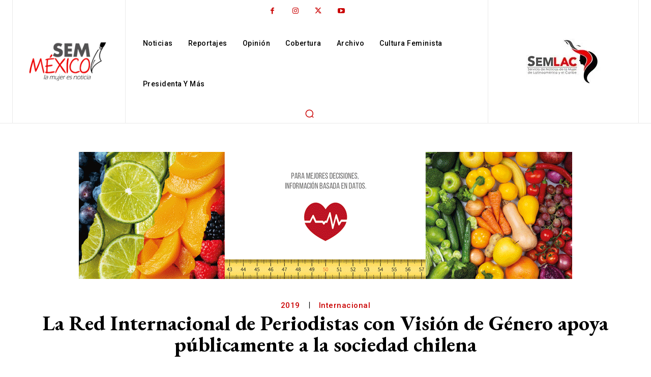

--- FILE ---
content_type: text/html; charset=UTF-8
request_url: https://semmexico.mx/wp-admin/admin-ajax.php?td_theme_name=Newspaper&v=12.7.4
body_size: -208
content:
{"13438":18}